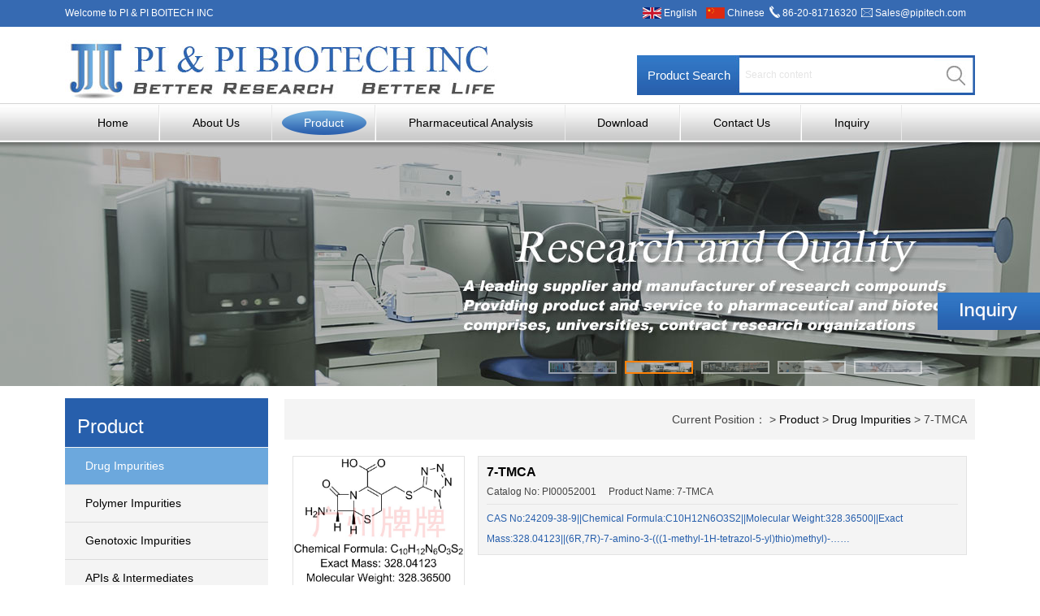

--- FILE ---
content_type: text/html; charset=utf-8
request_url: http://www.pipitech.com/7-tmca.html
body_size: 4381
content:
<!doctype html>
<html>
<head>
<meta charset="utf-8">
<title>7-TMCA-PI PI Biotech Inc</title>
<meta name="description" content="PI PI Biotech Inc">
<meta name="keywords" content="PI PI Biotech Inc">
<link rel="stylesheet" type="text/css" href="http://www.pipitech.com/Data/pipitech/template/en/SCC/css.css">
<script type="text/javascript" src="http://www.pipitech.com/Data/pipitech/template/en/js/jquery-1.7.2.min.js"></script>
<script type="text/javascript" src="http://www.pipitech.com/Data/pipitech/template/en/js/jquery.SuperSlide.2.1.js"></script>
<!-- Google Tag Manager -->
<script>(function(w,d,s,l,i){w[l]=w[l]||[];w[l].push({'gtm.start':
new Date().getTime(),event:'gtm.js'});var f=d.getElementsByTagName(s)[0],
j=d.createElement(s),dl=l!='dataLayer'?'&l='+l:'';j.async=true;j.src=
'https://www.googletagmanager.com/gtm.js?id='+i+dl;f.parentNode.insertBefore(j,f);
})(window,document,'script','dataLayer','GTM-5CVC7GL');</script>
<!-- End Google Tag Manager -->
<!-- Global site tag (gtag.js) - Google Analytics -->
<script async src="https://www.googletagmanager.com/gtag/js?id=UA-171996765-1"></script>
<script>
  window.dataLayer = window.dataLayer || [];
  function gtag(){dataLayer.push(arguments);}
  gtag('js', new Date());

  gtag('config', 'UA-171996765-1');
</script>

</head>
<body>
<!-- Google Tag Manager (noscript) -->
<noscript><iframe src="https://www.googletagmanager.com/ns.html?id=GTM-5CVC7GL"
height="0" width="0" style="display:none;visibility:hidden"></iframe></noscript>
<!-- End Google Tag Manager (noscript) -->
<div class="taobu">
	<div id="gonyon">
    	<h4>Welcome to PI & PI BOITECH INC</h4>
        <div class="tk">
          <h5><img src="http://www.pipitech.com/Data/pipitech/template/en/images/guoqi_2.png" width="23" height="14" style="float:left; margin:9px 3px 0 3px;"/><a href="http://www.pipitech.com/">English</a></h5>
          <h5><img src="http://www.pipitech.com/Data/pipitech/template/en/images/guoqi_1.png" width="23" height="14" style="float:left; margin:9px 3px 0 3px;"/><a href="http://www.paypaytech.com/">Chinese</a></h5>
          <h6><img src="http://www.pipitech.com/Data/pipitech/template/en/images/dh_123.png" width="13" height="15" style="float:left; margin:7px 3px 0 3px;"/>86-20-81716320</h6>
          <h7><img src="http://www.pipitech.com/Data/pipitech/template/en/images/emli.png" width="14" height="11" style="float:left; margin:10px 3px 0 3px;"/><a onClick="javascript:window.open('mailto:Sales@pipitech.com', 'mail');event.preventDefault()" href="mailto:Sales@pipitech.com">Sales@pipitech.com</a></h7>
        </div>
    </div>
</div>
<div id="gonyon">
	<div class="logo"><img src="http://www.pipitech.com/Data/pipitech/template/en/images/logo.jpg" width="532" height="94"></div>
    <div class=" ssl">
    <form action="http://www.pipitech.com/products.html">
    	<div class="s1">
        	<h4>Product Search</h4>
            <h5><input name="keyword" id="keyword" type="text" style=" outline:none; border:0px;  width: 238px; height:43px; line-height:43px; text-indent:5px; color: #fffff; margin-top:3px;" placeholder="Search content"></h5>
        </div>
        <div class="s2"><input type="image" src="http://www.pipitech.com/Data/pipitech/template/en/images/sol_2.jpg" width="35" height="49"></div>
    </form>
    </div>
</div>
<div class="dht">
    <div class="dht_a">
<ul id="nav" class="nav clearfix">
			<li class="nLi  gan"><h4><a href="http://www.pipitech.com/">Home</a></h4>
			</li>
			<li class="nLi  gan"><h4><a href="http://www.pipitech.com/about.html">About Us</a></h4>
            <ul class="sub">
                <li><a href="http://www.pipitech.com/company-profile.html">Company Profile</a></li>
                <li><a href="http://www.pipitech.com/products-and-services.html">Products and Services</a></li>
                <li><a href="http://www.pipitech.com/lab-and-equipment.html">Labs and Equipment</a></li>
                <li><a href="http://www.pipitech.com/personnel-and-technology.html">Personnel and Technology</a></li>
                <li><a href="http://www.pipitech.com/campany-culture.html">Company Culture</a></li>
            </ul>
			</li>
			<li class="nLi on gan"><h4><a href="http://www.pipitech.com/products.html">Product</a></h4>
            <ul class="sub">
                <li><a href="http://www.pipitech.com/drug-impurities.html">Drug Impurities</a></li>
                <li><a href="http://www.pipitech.com/polymer-impurity.html">Polymer Impurities</a></li>
                <li><a href="http://www.pipitech.com/genotoxic-impurities.html">Genotoxic Impurities</a></li>
                <li><a href="http://www.pipitech.com/apis-intermediates.html">APIs &amp; Intermediates</a></li>
                <li><a href="http://www.pipitech.com/pi-high-effcient-pumps.html">Isotope Labelled Compounds</a></li>
                <li><a href="http://www.pipitech.com/pi-efficient-columns.html">PI Efficient Columns</a></li>
                <li><a href="http://www.pipitech.com/highly-pure-natural-compounds_57557.html">Highly Pure Natural Compounds</a></li>
                <li><a href="http://www.pipitech.com/natuaral-products.html">Natuaral Products</a></li>
            </ul>
			</li>
			<li class="nLi  gan"><h4><a href="http://www.pipitech.com/pharmaceutical-analysis.html">Pharmaceutical Analysis</a></h4>
            <ul class="sub">
                <li><a href="http://www.pipitech.com/1-introduction-to-the-laboratories-and-personnel.html">1. Introduction to the Laboratories and Personnel</a></li>
                <li><a href="http://www.pipitech.com/2-customization-and-synthesis-service.html">2. Customization and Synthesis Service</a></li>
                <li><a href="http://www.pipitech.com/3-registration-analysis-in-china-and-other-countries.html">3. Registration Analysis in China and Other Countries</a></li>
                <li><a href="http://www.pipitech.com/4-development-and-validation-of-analysis-and-testing-methods.html">4. Development and Validation of Analytic and Testing Methods</a></li>
            </ul>
			</li>
			<li class="nLi  gan"><h4><a href="http://www.pipitech.com/download.html">Download</a></h4>
			</li>
			<li class="nLi  gan"><h4><a href="http://www.pipitech.com/contact.html">Contact Us</a></h4>
			</li>
			<li class="nLi  gan"><h4><a href="http://www.pipitech.com/products.html?keyword=inquiry.html">Inquiry</a></h4>
			</li>
</ul>
<script id="jsID" type="text/javascript">
    jQuery("#nav").slide({ 
        type:"menu",// 效果类型，针对菜单/导航而引入的参数（默认slide）
        titCell:".nLi", //鼠标触发对象
        targetCell:".sub", //titCell里面包含的要显示/消失的对象
        effect:"slideDown", //targetCell下拉效果
        delayTime:300 , //效果时间
        triggerTime:0, //鼠标延迟触发时间（默认150）
        returnDefault:true //鼠标移走后返回默认状态，例如默认频道是“预告片”，鼠标移走后会返回“预告片”（默认false）
    });
</script>
</div>
</div>
<div class="fullSlides">
<div class="bd">
	<ul id="bgshow">
<li style="background:url('/Data/pipitech/upload/image/sha_1.jpg') center 0 no-repeat;"><a href="#"></a></li>
<li style="background:url('/Data/pipitech/upload/image/sha_2.jpg') center 0 no-repeat;"><a href="#"></a></li>
<li style="background:url('/Data/pipitech/upload/image/sha_3.jpg') center 0 no-repeat;"><a href="#"></a></li>
<li style="background:url('/Data/pipitech/upload/image/sha_4.jpg') center 0 no-repeat;"><a href="#"></a></li>
<li style="background:url('/Data/pipitech/upload/image/sha_5.jpg') center 0 no-repeat;"><a href="#"></a></li>
	</ul>
</div>
<div class="hd">
	<ul id="cshow">
		<li><img src="/Data/pipitech/upload/image/sha_1.jpg" /></li>
		<li><img src="/Data/pipitech/upload/image/sha_2.jpg" /></li>
		<li><img src="/Data/pipitech/upload/image/sha_3.jpg" /></li>
		<li><img src="/Data/pipitech/upload/image/sha_4.jpg" /></li>
		<li><img src="/Data/pipitech/upload/image/sha_5.jpg" /></li>
	</ul>
</div>
</div>
<script type="text/javascript">
	jQuery(".fullSlides").slide({ titCell:".hd li", mainCell:".bd ul", effect:"fold",  autoPlay:true, delayTime:700 });
</script>
<div id="gonyon">
  <div class="wql">
    	<div class="wka">
        	<div class="wkb">Product</div>
            <div class="wkd">
            	<ul>
    <li class=ao><a href="http://www.pipitech.com/drug-impurities.html">Drug Impurities</a></li>
    <li ><a href="http://www.pipitech.com/polymer-impurity.html">Polymer Impurities</a></li>
    <li ><a href="http://www.pipitech.com/genotoxic-impurities.html">Genotoxic Impurities</a></li>
    <li ><a href="http://www.pipitech.com/apis-intermediates.html">APIs &amp; Intermediates</a></li>
    <li ><a href="http://www.pipitech.com/pi-high-effcient-pumps.html">Isotope Labelled Compounds</a></li>
    <li ><a href="http://www.pipitech.com/pi-efficient-columns.html">PI Efficient Columns</a></li>
    <li ><a href="http://www.pipitech.com/highly-pure-natural-compounds_57557.html">Highly Pure Natural Compounds</a></li>
    <li ><a href="http://www.pipitech.com/natuaral-products.html">Natuaral Products</a></li>
                </ul>
            </div>
        </div>
    </div>
    <div class="mpo_sa">
        <div class="mpo">
            <div class="pa">Current Position： > <a href="http://www.pipitech.com/products.html">Product</a>
 > <a href="http://www.pipitech.com/drug-impurities.html">Drug Impurities</a>
 > 7-TMCA</div>
</div>
<div class="product">
<div class="pk">
<div class="ps" style="text-align: center;"><a href="http://www.pipitech.com/7-TMCA_83283.html"><img src="/Data/pipitech/upload/image/20211113/gaitubao_7-TMCA.jpg" style="border:solid 1px #e3e3e3;"></a></div>
<div class="pt">
<dl>
    <dd><a href="http://www.pipitech.com/7-TMCA_83283.html">7-TMCA</a></dd>
    <dt>Catalog No: PI00052001&nbsp;&nbsp;&nbsp;&nbsp; Product Name: 7-TMCA</dt>
    <div class="psa">
        CAS No:24209-38-9||Chemical Formula:C10H12N6O3S2||Molecular Weight:328.36500||Exact Mass:328.04123||(6R,7R)-7-amino-3-(((1-methyl-1H-tetrazol-5-yl)thio)methyl)-……
    </div>
</dl>
</div>
</div>
<div class="pk">
<div class="ps" style="text-align: center;"><a href="http://www.pipitech.com/7-magr-dimer.html"><img src="/Data/pipitech/upload/image/20211113/gaitubao_7-TMCA-Dimer.jpg" style="border:solid 1px #e3e3e3;"></a></div>
<div class="pt">
<dl>
    <dd><a href="http://www.pipitech.com/7-magr-dimer.html">7-TMCA-Dimer</a></dd>
    <dt>Catalog No: PI00052002&nbsp;&nbsp;&nbsp;&nbsp; Product Name: 7-TMCA-Dimer</dt>
    <div class="psa">
        CAS No:N/A||Chemical Formula:C20H22N12O5S4||Molecular Weight:638.71500||Exact Mass:638.07189||(6R,7R)-7-((6R,7R)-7-amino-3-(((1-methyl-1H-tetrazol-5-yl)thio)met……
    </div>
</dl>
</div>
</div>
<div class="pk">
<div class="ps" style="text-align: center;"><a href="http://www.pipitech.com/7-tmca-△3.html"><img src="/Data/pipitech/upload/image/20211113/gaitubao_7-TMCA-△3.jpg" style="border:solid 1px #e3e3e3;"></a></div>
<div class="pt">
<dl>
    <dd><a href="http://www.pipitech.com/7-tmca-△3.html">7-TMCA-△3</a></dd>
    <dt>Catalog No: PI00052003&nbsp;&nbsp;&nbsp;&nbsp; Product Name: 7-TMCA-△3</dt>
    <div class="psa">
        CAS No:N/A||Chemical Formula:C10H12N6O3S2||Molecular Weight:328.365||Exact Mass:328.04123||(6R,7R)-7-amino-3-(((1-methyl-1H-tetrazol-5-yl)thio)methyl)-8-oxo-5-t……
    </div>
</dl>
</div>
</div>
<div class="pk">
<div class="ps" style="text-align: center;"><a href="http://www.pipitech.com/7-tmca-7s.html"><img src="/Data/pipitech/upload/image/20211113/gaitubao_7-TMCA-7S.jpg" style="border:solid 1px #e3e3e3;"></a></div>
<div class="pt">
<dl>
    <dd><a href="http://www.pipitech.com/7-tmca-7s.html">7-TMCA-7S</a></dd>
    <dt>Catalog No: PI00052004&nbsp;&nbsp;&nbsp;&nbsp; Product Name: 7-TMCA-7S</dt>
    <div class="psa">
        CAS No:126437-69-2||Chemical Formula:C10H12N6O3S2||Molecular Weight:328.365||Exact Mass:328.04123||(6R,7S)-7-amino-3-(((1-methyl-1H-tetrazol-5-yl)thio)methyl)-8……
    </div>
</dl>
</div>
</div>
<div class="pk">
<div class="ps" style="text-align: center;"><a href="http://www.pipitech.com/methylthio-imino-7-tmca.html"><img src="/Data/pipitech/upload/image/20211113/gaitubao_Methylthio-imino 7-TMCA.jpg" style="border:solid 1px #e3e3e3;"></a></div>
<div class="pt">
<dl>
    <dd><a href="http://www.pipitech.com/methylthio-imino-7-tmca.html">Methylthio-imino 7-TMCA</a></dd>
    <dt>Catalog No: PI00052005&nbsp;&nbsp;&nbsp;&nbsp; Product Name: Methylthio-imino 7-TMCA</dt>
    <div class="psa">
        CAS No:N/A||Chemical Formula:C11H12N6O3S3||Molecular Weight:372.43600||Exact Mass:372.01330&#x9;||(R,E)-3-(((1-methyl-1H-tetrazol-5-yl)thio)methyl)-7-((methylthio)i……
    </div>
</dl>
</div>
</div>
</div>

</div>
</div>
<script type="text/javascript">
    var _vhtml=function(){
        document.getElementById("bgshow").getElementsByTagName("li").item(0).style.backgroundImage = "url(/Data/pipitech/upload/image/sha_1.jpg)";
        document.getElementById("cshow").getElementsByTagName("img").item(0).src = "/Data/pipitech/upload/image/sha_1.jpg";
    }();
</script>

<div class="bottom">
	<div class="dhlm">
    	<ul>
        	<li><a href="http://www.pipitech.com/">Home</a></li>
        	<li><a href="http://www.pipitech.com/about.html">About Us</a></li>
        	<li><a href="http://www.pipitech.com/products.html">Product</a></li>
        	<li><a href="http://www.pipitech.com/pharmaceutical-analysis.html">Pharmaceutical Analysis</a></li>
        	<li><a href="http://www.pipitech.com/download.html">Download</a></li>
        	<li><a href="http://www.pipitech.com/contact.html">Contact Us</a></li>
        	<li><a href="http://www.pipitech.com/products.html?keyword=inquiry.html">Inquiry</a></li>
        </ul>
    </div>
    <div class="xi"></div>
    <div class="fott" style="clear: both;">
    	Copyright ©2009-2026 Guangzhou PI PI Biotech Inc.All rights reserved.<br/>All products are intended for scientific research only and shall not be used in human or animal experiments.<br/>Phone: 86-20-81716320，&nbsp; Fax: 020-81716319&nbsp;&nbsp;&nbsp;E-mail: <a onclick="javascript:window.open(&#39;mailto:Sales@pipitech.com&#39;, &#39;mail&#39;);event.preventDefault()" href="mailto:Sales@pipitech.com" style="text-decoration: underline; color: rgb(255, 255, 255);"><span style="color: #FFFFFF;">Sales@pipitech.com</span></a><span style="color: #FFFFFF;">&nbsp;</span><br/>Address： 13th Floor, Xibao Technology Industrial Park, No. 2 Ruixiang Road, Huangpu District, Guangzhou,Guangdong,China<a href="http://www.pipitech.com/products.html?keyword=inquiry" target="_self"><br/></a><a href="http://www.beian.miit.gov.cn/" target="_blank" style="white-space: normal; color: rgb(255, 255, 255); text-decoration: underline;">粤ICP备18043753号</a>
    	<div style="100%;margin:0 auto; padding:0 0; ">
<a target="_blank" href="https://beian.gov.cn/portal/registerSystemInfo?recordcode=44011602000398" style="display:inline-block;text-decoration:none;height:20px;line-height:20px;">
<img src="http://www.pipitech.com/Data/pipitech/template/en/images/beian.png" style="float:left; "/><p style="float:left;height:20px;line-height:20px;margin: 0px 0px 0px 5px; color:#fff;">No. 44011602000398, Guangdong public network Anne</p></a>
    </div>
</div>

    

    



<div style="position:fixed; right:0; bottom:0; z-index:999; height:50%;"><a href="http://www.pipitech.com/products.html?keyword=inquiry.html"><img src="http://www.pipitech.com/Data/pipitech/template/en/images/pp1.jpg" width="126" height="46" border="0"></a></div> 
</body>
</html>